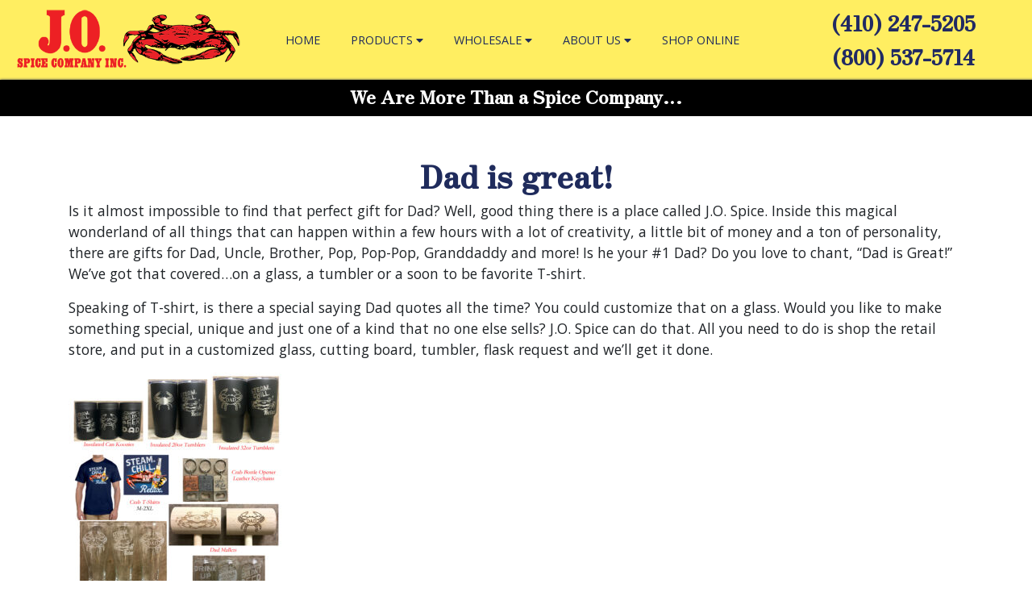

--- FILE ---
content_type: text/html; charset=UTF-8
request_url: https://jospices.com/dad-is-great/
body_size: 9461
content:
<!DOCTYPE html>
<html lang="en">
<head prefix="ogns:http://ogp.me/ns/website#">
<meta charset="utf-8">
<meta name="viewport" content="width=device-width, initial-scale=1, user-scalable=yes">
<link rel="profile" href="http://gmpg.org/xfn/11">
<meta name="author" content="CW Marketing">
<meta name="copyright" content="Copyright (c) CW Marketing">
<meta name="generator" content="CW Marketing Design Team">
<meta name="description" content="Maryland Steamed Crab Spice Manufacturer, Distributor">
<meta property="og:title" content="J.O. Spice Company Inc.">
<meta property="og:type" content="ogns:website">
<meta property="og:url" content="https://jospices.com">
<meta property="og:description" content="Maryland Steamed Crab Spice Manufacturer, Distributor">
<meta property="og:locale" content="en_US">
<meta property="og:site_name" content="J.O. Spice Company">
<meta property="og:image" content="https://jospices.com/images/jospice-logo-long.png">
<link rel="stylesheet" type="text/css" media="all" href="https://use.fontawesome.com/releases/v5.5.0/css/all.css">
<link rel="stylesheet" type="text/css" media="all" href="https://jospices.com/css/bootstrap.min.css">
<link rel="stylesheet" type="text/css" media="all" href="https://fonts.googleapis.com/css2?family=Open+Sans&family=Zen+Antique&display=swap">
<link rel="stylesheet" type="text/css" media="all" href="https://jospices.com/styles/general.css">
<title>Dad is great! - J.O. Spice Company Inc.</title>

		<!-- All in One SEO Pro 4.9.3 - aioseo.com -->
	<meta name="description" content="Is it almost impossible to find that perfect gift for Dad? Well, good thing there is a place called J.O. Spice. Inside this magical wonderland of all things that can happen within a few hours with a lot of creativity, a little bit of money and a ton of personality, there are gifts for Dad," />
	<meta name="robots" content="max-image-preview:large" />
	<meta name="author" content="CountyWebsite Editor"/>
	<link rel="canonical" href="https://jospices.com/dad-is-great/" />
	<meta name="generator" content="All in One SEO Pro (AIOSEO) 4.9.3" />
		<meta property="og:locale" content="en_US" />
		<meta property="og:site_name" content="J.O. Spice Company Inc. - Maryland Steamed Crab Spice Manufacturer, Distributor" />
		<meta property="og:type" content="article" />
		<meta property="og:title" content="Dad is great! - J.O. Spice Company Inc." />
		<meta property="og:description" content="Is it almost impossible to find that perfect gift for Dad? Well, good thing there is a place called J.O. Spice. Inside this magical wonderland of all things that can happen within a few hours with a lot of creativity, a little bit of money and a ton of personality, there are gifts for Dad," />
		<meta property="og:url" content="https://jospices.com/dad-is-great/" />
		<meta property="article:published_time" content="2017-06-17T18:48:10+00:00" />
		<meta property="article:modified_time" content="2017-06-17T18:48:10+00:00" />
		<meta name="twitter:card" content="summary_large_image" />
		<meta name="twitter:title" content="Dad is great! - J.O. Spice Company Inc." />
		<meta name="twitter:description" content="Is it almost impossible to find that perfect gift for Dad? Well, good thing there is a place called J.O. Spice. Inside this magical wonderland of all things that can happen within a few hours with a lot of creativity, a little bit of money and a ton of personality, there are gifts for Dad," />
		<script type="application/ld+json" class="aioseo-schema">
			{"@context":"https:\/\/schema.org","@graph":[{"@type":"BlogPosting","@id":"https:\/\/jospices.com\/dad-is-great\/#blogposting","name":"Dad is great! - J.O. Spice Company Inc.","headline":"Dad is great!","author":{"@id":"https:\/\/jospices.com\/author\/editorcountywebsite-com\/#author"},"publisher":{"@id":"https:\/\/jospices.com\/#organization"},"image":{"@type":"ImageObject","url":"https:\/\/jospices.com\/wp-content\/uploads\/2017\/07\/Fathers-Day-2017-Retail.jpg","@id":"https:\/\/jospices.com\/dad-is-great\/#articleImage"},"datePublished":"2017-06-17T18:48:10+00:00","dateModified":"2017-06-17T18:48:10+00:00","inLanguage":"en-US","mainEntityOfPage":{"@id":"https:\/\/jospices.com\/dad-is-great\/#webpage"},"isPartOf":{"@id":"https:\/\/jospices.com\/dad-is-great\/#webpage"},"articleSection":"Product Highlight"},{"@type":"BreadcrumbList","@id":"https:\/\/jospices.com\/dad-is-great\/#breadcrumblist","itemListElement":[{"@type":"ListItem","@id":"https:\/\/jospices.com#listItem","position":1,"name":"Home","item":"https:\/\/jospices.com","nextItem":{"@type":"ListItem","@id":"https:\/\/jospices.com\/category\/product-highlight\/#listItem","name":"Product Highlight"}},{"@type":"ListItem","@id":"https:\/\/jospices.com\/category\/product-highlight\/#listItem","position":2,"name":"Product Highlight","item":"https:\/\/jospices.com\/category\/product-highlight\/","nextItem":{"@type":"ListItem","@id":"https:\/\/jospices.com\/dad-is-great\/#listItem","name":"Dad is great!"},"previousItem":{"@type":"ListItem","@id":"https:\/\/jospices.com#listItem","name":"Home"}},{"@type":"ListItem","@id":"https:\/\/jospices.com\/dad-is-great\/#listItem","position":3,"name":"Dad is great!","previousItem":{"@type":"ListItem","@id":"https:\/\/jospices.com\/category\/product-highlight\/#listItem","name":"Product Highlight"}}]},{"@type":"Organization","@id":"https:\/\/jospices.com\/#organization","name":"J.O. Spice Company Inc.","description":"Maryland Steamed Crab Spice Manufacturer, Distributor","url":"https:\/\/jospices.com\/"},{"@type":"Person","@id":"https:\/\/jospices.com\/author\/editorcountywebsite-com\/#author","url":"https:\/\/jospices.com\/author\/editorcountywebsite-com\/","name":"CountyWebsite Editor"},{"@type":"WebPage","@id":"https:\/\/jospices.com\/dad-is-great\/#webpage","url":"https:\/\/jospices.com\/dad-is-great\/","name":"Dad is great! - J.O. Spice Company Inc.","description":"Is it almost impossible to find that perfect gift for Dad? Well, good thing there is a place called J.O. Spice. Inside this magical wonderland of all things that can happen within a few hours with a lot of creativity, a little bit of money and a ton of personality, there are gifts for Dad,","inLanguage":"en-US","isPartOf":{"@id":"https:\/\/jospices.com\/#website"},"breadcrumb":{"@id":"https:\/\/jospices.com\/dad-is-great\/#breadcrumblist"},"author":{"@id":"https:\/\/jospices.com\/author\/editorcountywebsite-com\/#author"},"creator":{"@id":"https:\/\/jospices.com\/author\/editorcountywebsite-com\/#author"},"datePublished":"2017-06-17T18:48:10+00:00","dateModified":"2017-06-17T18:48:10+00:00"},{"@type":"WebSite","@id":"https:\/\/jospices.com\/#website","url":"https:\/\/jospices.com\/","name":"J.O. Spice Company Inc.","description":"Maryland Steamed Crab Spice Manufacturer, Distributor","inLanguage":"en-US","publisher":{"@id":"https:\/\/jospices.com\/#organization"}}]}
		</script>
		<!-- All in One SEO Pro -->

<link rel="alternate" type="application/rss+xml" title="J.O. Spice Company Inc. &raquo; Feed" href="https://jospices.com/feed/" />
<link rel="alternate" title="oEmbed (JSON)" type="application/json+oembed" href="https://jospices.com/wp-json/oembed/1.0/embed?url=https%3A%2F%2Fjospices.com%2Fdad-is-great%2F" />
<link rel="alternate" title="oEmbed (XML)" type="text/xml+oembed" href="https://jospices.com/wp-json/oembed/1.0/embed?url=https%3A%2F%2Fjospices.com%2Fdad-is-great%2F&#038;format=xml" />
<style id='wp-img-auto-sizes-contain-inline-css' type='text/css'>
img:is([sizes=auto i],[sizes^="auto," i]){contain-intrinsic-size:3000px 1500px}
/*# sourceURL=wp-img-auto-sizes-contain-inline-css */
</style>

<link rel='stylesheet' id='wp-components-css' href='https://jospices.com/wp-includes/css/dist/components/style.min.css?ver=6.9' type='text/css' media='all' />
<link rel='stylesheet' id='flexible-shipping-ups-blocks-integration-frontend-css' href='https://jospices.com/wp-content/plugins/flexible-shipping-ups/build/point-selection-block-frontend.css?ver=1766604866' type='text/css' media='all' />
<link rel='stylesheet' id='flexible-shipping-ups-blocks-integration-editor-css' href='https://jospices.com/wp-content/plugins/flexible-shipping-ups/build/point-selection-block.css?ver=1766604866' type='text/css' media='all' />
<link rel='stylesheet' id='wp-customer-reviews-3-frontend-css' href='https://jospices.com/wp-content/plugins/wp-customer-reviews/css/wp-customer-reviews.css?ver=3.7.7' type='text/css' media='all' />
<style id='wp-emoji-styles-inline-css' type='text/css'>

	img.wp-smiley, img.emoji {
		display: inline !important;
		border: none !important;
		box-shadow: none !important;
		height: 1em !important;
		width: 1em !important;
		margin: 0 0.07em !important;
		vertical-align: -0.1em !important;
		background: none !important;
		padding: 0 !important;
	}
/*# sourceURL=wp-emoji-styles-inline-css */
</style>
<link rel='stylesheet' id='wp-block-library-css' href='https://jospices.com/wp-includes/css/dist/block-library/style.min.css?ver=6.9' type='text/css' media='all' />
<link rel='stylesheet' id='wc-blocks-style-css' href='https://jospices.com/wp-content/plugins/woocommerce/assets/client/blocks/wc-blocks.css?ver=wc-10.3.7' type='text/css' media='all' />
<style id='global-styles-inline-css' type='text/css'>
:root{--wp--preset--aspect-ratio--square: 1;--wp--preset--aspect-ratio--4-3: 4/3;--wp--preset--aspect-ratio--3-4: 3/4;--wp--preset--aspect-ratio--3-2: 3/2;--wp--preset--aspect-ratio--2-3: 2/3;--wp--preset--aspect-ratio--16-9: 16/9;--wp--preset--aspect-ratio--9-16: 9/16;--wp--preset--color--black: #000000;--wp--preset--color--cyan-bluish-gray: #abb8c3;--wp--preset--color--white: #ffffff;--wp--preset--color--pale-pink: #f78da7;--wp--preset--color--vivid-red: #cf2e2e;--wp--preset--color--luminous-vivid-orange: #ff6900;--wp--preset--color--luminous-vivid-amber: #fcb900;--wp--preset--color--light-green-cyan: #7bdcb5;--wp--preset--color--vivid-green-cyan: #00d084;--wp--preset--color--pale-cyan-blue: #8ed1fc;--wp--preset--color--vivid-cyan-blue: #0693e3;--wp--preset--color--vivid-purple: #9b51e0;--wp--preset--gradient--vivid-cyan-blue-to-vivid-purple: linear-gradient(135deg,rgb(6,147,227) 0%,rgb(155,81,224) 100%);--wp--preset--gradient--light-green-cyan-to-vivid-green-cyan: linear-gradient(135deg,rgb(122,220,180) 0%,rgb(0,208,130) 100%);--wp--preset--gradient--luminous-vivid-amber-to-luminous-vivid-orange: linear-gradient(135deg,rgb(252,185,0) 0%,rgb(255,105,0) 100%);--wp--preset--gradient--luminous-vivid-orange-to-vivid-red: linear-gradient(135deg,rgb(255,105,0) 0%,rgb(207,46,46) 100%);--wp--preset--gradient--very-light-gray-to-cyan-bluish-gray: linear-gradient(135deg,rgb(238,238,238) 0%,rgb(169,184,195) 100%);--wp--preset--gradient--cool-to-warm-spectrum: linear-gradient(135deg,rgb(74,234,220) 0%,rgb(151,120,209) 20%,rgb(207,42,186) 40%,rgb(238,44,130) 60%,rgb(251,105,98) 80%,rgb(254,248,76) 100%);--wp--preset--gradient--blush-light-purple: linear-gradient(135deg,rgb(255,206,236) 0%,rgb(152,150,240) 100%);--wp--preset--gradient--blush-bordeaux: linear-gradient(135deg,rgb(254,205,165) 0%,rgb(254,45,45) 50%,rgb(107,0,62) 100%);--wp--preset--gradient--luminous-dusk: linear-gradient(135deg,rgb(255,203,112) 0%,rgb(199,81,192) 50%,rgb(65,88,208) 100%);--wp--preset--gradient--pale-ocean: linear-gradient(135deg,rgb(255,245,203) 0%,rgb(182,227,212) 50%,rgb(51,167,181) 100%);--wp--preset--gradient--electric-grass: linear-gradient(135deg,rgb(202,248,128) 0%,rgb(113,206,126) 100%);--wp--preset--gradient--midnight: linear-gradient(135deg,rgb(2,3,129) 0%,rgb(40,116,252) 100%);--wp--preset--font-size--small: 13px;--wp--preset--font-size--medium: 20px;--wp--preset--font-size--large: 36px;--wp--preset--font-size--x-large: 42px;--wp--preset--spacing--20: 0.44rem;--wp--preset--spacing--30: 0.67rem;--wp--preset--spacing--40: 1rem;--wp--preset--spacing--50: 1.5rem;--wp--preset--spacing--60: 2.25rem;--wp--preset--spacing--70: 3.38rem;--wp--preset--spacing--80: 5.06rem;--wp--preset--shadow--natural: 6px 6px 9px rgba(0, 0, 0, 0.2);--wp--preset--shadow--deep: 12px 12px 50px rgba(0, 0, 0, 0.4);--wp--preset--shadow--sharp: 6px 6px 0px rgba(0, 0, 0, 0.2);--wp--preset--shadow--outlined: 6px 6px 0px -3px rgb(255, 255, 255), 6px 6px rgb(0, 0, 0);--wp--preset--shadow--crisp: 6px 6px 0px rgb(0, 0, 0);}:where(.is-layout-flex){gap: 0.5em;}:where(.is-layout-grid){gap: 0.5em;}body .is-layout-flex{display: flex;}.is-layout-flex{flex-wrap: wrap;align-items: center;}.is-layout-flex > :is(*, div){margin: 0;}body .is-layout-grid{display: grid;}.is-layout-grid > :is(*, div){margin: 0;}:where(.wp-block-columns.is-layout-flex){gap: 2em;}:where(.wp-block-columns.is-layout-grid){gap: 2em;}:where(.wp-block-post-template.is-layout-flex){gap: 1.25em;}:where(.wp-block-post-template.is-layout-grid){gap: 1.25em;}.has-black-color{color: var(--wp--preset--color--black) !important;}.has-cyan-bluish-gray-color{color: var(--wp--preset--color--cyan-bluish-gray) !important;}.has-white-color{color: var(--wp--preset--color--white) !important;}.has-pale-pink-color{color: var(--wp--preset--color--pale-pink) !important;}.has-vivid-red-color{color: var(--wp--preset--color--vivid-red) !important;}.has-luminous-vivid-orange-color{color: var(--wp--preset--color--luminous-vivid-orange) !important;}.has-luminous-vivid-amber-color{color: var(--wp--preset--color--luminous-vivid-amber) !important;}.has-light-green-cyan-color{color: var(--wp--preset--color--light-green-cyan) !important;}.has-vivid-green-cyan-color{color: var(--wp--preset--color--vivid-green-cyan) !important;}.has-pale-cyan-blue-color{color: var(--wp--preset--color--pale-cyan-blue) !important;}.has-vivid-cyan-blue-color{color: var(--wp--preset--color--vivid-cyan-blue) !important;}.has-vivid-purple-color{color: var(--wp--preset--color--vivid-purple) !important;}.has-black-background-color{background-color: var(--wp--preset--color--black) !important;}.has-cyan-bluish-gray-background-color{background-color: var(--wp--preset--color--cyan-bluish-gray) !important;}.has-white-background-color{background-color: var(--wp--preset--color--white) !important;}.has-pale-pink-background-color{background-color: var(--wp--preset--color--pale-pink) !important;}.has-vivid-red-background-color{background-color: var(--wp--preset--color--vivid-red) !important;}.has-luminous-vivid-orange-background-color{background-color: var(--wp--preset--color--luminous-vivid-orange) !important;}.has-luminous-vivid-amber-background-color{background-color: var(--wp--preset--color--luminous-vivid-amber) !important;}.has-light-green-cyan-background-color{background-color: var(--wp--preset--color--light-green-cyan) !important;}.has-vivid-green-cyan-background-color{background-color: var(--wp--preset--color--vivid-green-cyan) !important;}.has-pale-cyan-blue-background-color{background-color: var(--wp--preset--color--pale-cyan-blue) !important;}.has-vivid-cyan-blue-background-color{background-color: var(--wp--preset--color--vivid-cyan-blue) !important;}.has-vivid-purple-background-color{background-color: var(--wp--preset--color--vivid-purple) !important;}.has-black-border-color{border-color: var(--wp--preset--color--black) !important;}.has-cyan-bluish-gray-border-color{border-color: var(--wp--preset--color--cyan-bluish-gray) !important;}.has-white-border-color{border-color: var(--wp--preset--color--white) !important;}.has-pale-pink-border-color{border-color: var(--wp--preset--color--pale-pink) !important;}.has-vivid-red-border-color{border-color: var(--wp--preset--color--vivid-red) !important;}.has-luminous-vivid-orange-border-color{border-color: var(--wp--preset--color--luminous-vivid-orange) !important;}.has-luminous-vivid-amber-border-color{border-color: var(--wp--preset--color--luminous-vivid-amber) !important;}.has-light-green-cyan-border-color{border-color: var(--wp--preset--color--light-green-cyan) !important;}.has-vivid-green-cyan-border-color{border-color: var(--wp--preset--color--vivid-green-cyan) !important;}.has-pale-cyan-blue-border-color{border-color: var(--wp--preset--color--pale-cyan-blue) !important;}.has-vivid-cyan-blue-border-color{border-color: var(--wp--preset--color--vivid-cyan-blue) !important;}.has-vivid-purple-border-color{border-color: var(--wp--preset--color--vivid-purple) !important;}.has-vivid-cyan-blue-to-vivid-purple-gradient-background{background: var(--wp--preset--gradient--vivid-cyan-blue-to-vivid-purple) !important;}.has-light-green-cyan-to-vivid-green-cyan-gradient-background{background: var(--wp--preset--gradient--light-green-cyan-to-vivid-green-cyan) !important;}.has-luminous-vivid-amber-to-luminous-vivid-orange-gradient-background{background: var(--wp--preset--gradient--luminous-vivid-amber-to-luminous-vivid-orange) !important;}.has-luminous-vivid-orange-to-vivid-red-gradient-background{background: var(--wp--preset--gradient--luminous-vivid-orange-to-vivid-red) !important;}.has-very-light-gray-to-cyan-bluish-gray-gradient-background{background: var(--wp--preset--gradient--very-light-gray-to-cyan-bluish-gray) !important;}.has-cool-to-warm-spectrum-gradient-background{background: var(--wp--preset--gradient--cool-to-warm-spectrum) !important;}.has-blush-light-purple-gradient-background{background: var(--wp--preset--gradient--blush-light-purple) !important;}.has-blush-bordeaux-gradient-background{background: var(--wp--preset--gradient--blush-bordeaux) !important;}.has-luminous-dusk-gradient-background{background: var(--wp--preset--gradient--luminous-dusk) !important;}.has-pale-ocean-gradient-background{background: var(--wp--preset--gradient--pale-ocean) !important;}.has-electric-grass-gradient-background{background: var(--wp--preset--gradient--electric-grass) !important;}.has-midnight-gradient-background{background: var(--wp--preset--gradient--midnight) !important;}.has-small-font-size{font-size: var(--wp--preset--font-size--small) !important;}.has-medium-font-size{font-size: var(--wp--preset--font-size--medium) !important;}.has-large-font-size{font-size: var(--wp--preset--font-size--large) !important;}.has-x-large-font-size{font-size: var(--wp--preset--font-size--x-large) !important;}
/*# sourceURL=global-styles-inline-css */
</style>

<style id='classic-theme-styles-inline-css' type='text/css'>
/*! This file is auto-generated */
.wp-block-button__link{color:#fff;background-color:#32373c;border-radius:9999px;box-shadow:none;text-decoration:none;padding:calc(.667em + 2px) calc(1.333em + 2px);font-size:1.125em}.wp-block-file__button{background:#32373c;color:#fff;text-decoration:none}
/*# sourceURL=/wp-includes/css/classic-themes.min.css */
</style>
<link rel='stylesheet' id='woocommerce-layout-css' href='https://jospices.com/wp-content/plugins/woocommerce/assets/css/woocommerce-layout.css?ver=10.3.7' type='text/css' media='all' />
<link rel='stylesheet' id='woocommerce-smallscreen-css' href='https://jospices.com/wp-content/plugins/woocommerce/assets/css/woocommerce-smallscreen.css?ver=10.3.7' type='text/css' media='only screen and (max-width: 768px)' />
<link rel='stylesheet' id='woocommerce-general-css' href='https://jospices.com/wp-content/plugins/woocommerce/assets/css/woocommerce.css?ver=10.3.7' type='text/css' media='all' />
<style id='woocommerce-inline-inline-css' type='text/css'>
.woocommerce form .form-row .required { visibility: visible; }
/*# sourceURL=woocommerce-inline-inline-css */
</style>
<link rel='stylesheet' id='brands-styles-css' href='https://jospices.com/wp-content/plugins/woocommerce/assets/css/brands.css?ver=10.3.7' type='text/css' media='all' />
<link rel='stylesheet' id='dgwt-wcas-style-css' href='https://jospices.com/wp-content/plugins/ajax-search-for-woocommerce/assets/css/style.min.css?ver=1.32.1' type='text/css' media='all' />
<link rel='stylesheet' id='parent-style-css' href='https://jospices.com/wp-content/themes/jospices/style.css?ver=6.9' type='text/css' media='all' />
<script type="text/javascript" src="https://jospices.com/wp-includes/js/jquery/jquery.min.js?ver=3.7.1" id="jquery-core-js"></script>
<script type="text/javascript" src="https://jospices.com/wp-includes/js/jquery/jquery-migrate.min.js?ver=3.4.1" id="jquery-migrate-js"></script>
<script type="text/javascript" src="https://jospices.com/wp-content/plugins/wp-customer-reviews/js/wp-customer-reviews.js?ver=3.7.7" id="wp-customer-reviews-3-frontend-js"></script>
<script type="text/javascript" src="https://jospices.com/wp-content/plugins/woocommerce/assets/js/jquery-blockui/jquery.blockUI.min.js?ver=2.7.0-wc.10.3.7" id="wc-jquery-blockui-js" defer="defer" data-wp-strategy="defer"></script>
<script type="text/javascript" id="wc-add-to-cart-js-extra">
/* <![CDATA[ */
var wc_add_to_cart_params = {"ajax_url":"/wp-admin/admin-ajax.php","wc_ajax_url":"/?wc-ajax=%%endpoint%%","i18n_view_cart":"View cart","cart_url":"https://jospices.com/cart/","is_cart":"","cart_redirect_after_add":"no"};
//# sourceURL=wc-add-to-cart-js-extra
/* ]]> */
</script>
<script type="text/javascript" src="https://jospices.com/wp-content/plugins/woocommerce/assets/js/frontend/add-to-cart.min.js?ver=10.3.7" id="wc-add-to-cart-js" defer="defer" data-wp-strategy="defer"></script>
<script type="text/javascript" src="https://jospices.com/wp-content/plugins/woocommerce/assets/js/js-cookie/js.cookie.min.js?ver=2.1.4-wc.10.3.7" id="wc-js-cookie-js" defer="defer" data-wp-strategy="defer"></script>
<script type="text/javascript" id="woocommerce-js-extra">
/* <![CDATA[ */
var woocommerce_params = {"ajax_url":"/wp-admin/admin-ajax.php","wc_ajax_url":"/?wc-ajax=%%endpoint%%","i18n_password_show":"Show password","i18n_password_hide":"Hide password"};
//# sourceURL=woocommerce-js-extra
/* ]]> */
</script>
<script type="text/javascript" src="https://jospices.com/wp-content/plugins/woocommerce/assets/js/frontend/woocommerce.min.js?ver=10.3.7" id="woocommerce-js" defer="defer" data-wp-strategy="defer"></script>
<link rel="https://api.w.org/" href="https://jospices.com/wp-json/" /><link rel="alternate" title="JSON" type="application/json" href="https://jospices.com/wp-json/wp/v2/posts/1373" /><link rel="EditURI" type="application/rsd+xml" title="RSD" href="https://jospices.com/xmlrpc.php?rsd" />
<meta name="generator" content="WordPress 6.9" />
<meta name="generator" content="WooCommerce 10.3.7" />
<link rel='shortlink' href='https://jospices.com/?p=1373' />
		<style>
			.dgwt-wcas-ico-magnifier,.dgwt-wcas-ico-magnifier-handler{max-width:20px}.dgwt-wcas-search-wrapp{max-width:600px}		</style>
			<noscript><style>.woocommerce-product-gallery{ opacity: 1 !important; }</style></noscript>
	<link rel="icon" href="https://jospices.com/favicon.ico">
<link rel="shortcut icon" href="https://jospices.com/favicon.png">
<!-- Piwik -->
<script type="text/javascript">
  var _paq = _paq || [];
  _paq.push(["setCookieDomain", "*.www.jospices.com"]);
  _paq.push(['trackPageView']);
  _paq.push(['enableLinkTracking']);
  (function() {
    var u="//www.countywebsitestats.com/";
    _paq.push(['setTrackerUrl', u+'piwik.php']);
    _paq.push(['setSiteId', 264]);
    var d=document, g=d.createElement('script'), s=d.getElementsByTagName('script')[0];
    g.type='text/javascript'; g.async=true; g.defer=true; g.src=u+'piwik.js'; s.parentNode.insertBefore(g,s);
  })();
</script>
<noscript><p><img src="//www.countywebsitestats.com/piwik.php?idsite=264" style="border:0;" alt="" /></p></noscript>
<!-- End Piwik Code -->
<script src="https://elfsightcdn.com/platform.js" async></script>
<div class="elfsight-app-01cca919-907e-4297-82f7-84ebe8a54c45" data-elfsight-app-lazy></div>
</head>
<body class="wp-singular post-template-default single single-post postid-1373 single-format-standard wp-theme-jospices theme-jospices woocommerce-no-js">
<div id="document">
<div class="header">
<div class="row nopad align-items-center">
<div class="col-md-3 text-center"><a href="https://jospices.com"><img src="https://jospices.com/images/jospice-logo-long.png" alt="J.O. Spice Company Logo" class="img-fluid" ></a></div>
<div class="col-md-6 text-center">
<div class="desk">
<div class="navbard">
<a href="https://jospices.com">HOME</a>
<div class="dropdownd">
<button class="dropbtnd">PRODUCTS <b class="caret"></b>
<i class="fa fa-caret-down"></i>
</button>
<div class="dropdown-contentd">
<a href="https://jospices.com/jo_spice_retail_seafood_crab_seasonings_shrimp_fish">Seasonings</a> 
<a href="https://jospices.com/jo_spice_retail_maryland_cream_crab_soup">Soups</a>
<a href="https://jospices.com/jo_spice_batters_breadings_oyster_shrimp_fish">Batters / Breadings</a>
<a href="https://jospices.com/laser-engraving-logos-crab-mallets-custom-gifts">Crab Mallets</a>
<a href="https://jospices.com/jo_spice_crab_mallets_paper_accessories">Accessories</a>
<a href="https://jospices.com/gifts-apparel-clothing-crabs">Gifts</a>
<a href="https://jospices.com/recipes">Recipes</a>
<a href="https://store.jospices.com/">Online Store</a>
</div>
</div>
<div class="dropdownd">
<button class="dropbtnd">WHOLESALE <b class="caret"></b>
<i class="fa fa-caret-down"></i>
</button>
<div class="dropdown-contentd">
<a href="https://jospices.com/jo_spices_bulk_restaurant_steamed_crab_spice_distributor">Distributors & Wholesalers</a> 
<a href="https://jospices.com/jo_spices_bulk_restaurant_steamed_crab_spice_distributor/#customblends">Custom Blends & Packaging</a>
<a href="https://jospices.com/delivery-area">Delivery Area</a> 
<a href="https://jospices.com/wholesale-request">Wholesale Request</a>
</div>
</div>
<div class="dropdownd">
<button class="dropbtnd">ABOUT US <b class="caret"></b>
<i class="fa fa-caret-down"></i>
</button>
<div class="dropdown-contentd">
<a href="https://jospices.com/jo_spice_crab_seasoning_manufacturer_history">History</a> 
<a href="https://jospices.com/reviews">Reviews</a>
<a href="https://jospices.com/faqs">FAQ's</a> 
<a href="https://jospices.com/news-events ">News & Events</a>
<a href="https://jospices.com/gallery">Photo Gallery</a>
<a href="https://jospices.com/retail-store-baltimore-maryland">Retail Store</a> 
<a href="https://jospices.com/map-directions-baltimore-maryland-showroom">Map & Directions</a>
<a href="https://jospices.com/careers">Careers</a>
<a href="https://jospices.com/contact-us">Contact Us</a>
</div>
</div>
<a href="https://store.jospices.com/">SHOP ONLINE</a>
</div>
</div>
</div>
<div class="col-md-3 text-center">
<div class="phone"><a href="tel:4102475205" style="color:#212a63;" >(410) 247-5205</a></div>
<div class="phone"><a href="tel:8005375714" style="color:#212a63;" >(800) 537-5714</a></div>
</div>
</div>
</div>
<div class="mobi">
<div class="navbarback">
<nav class="navbar navbar-expand-lg" >
<button class="navbar-toggler" type="button" data-toggle="collapse" data-target="#collapsibleNavbar" style="margin:6px;">
<span class="navbar-toggler-icon"></span>&nbsp;<span style="font-size:1.1em; color:#ffffff; margin-bottom:-3px;">Navigation</span>
</button>  
<div class="collapse navbar-collapse" id="collapsibleNavbar" >
<ul class="navbar-nav">
<a class="nav-link" href="https://jospices.com"><li class="nav-item">
&emsp;HOME
</li></a>
<li class="nav-item dropdown">
<a class="nav-link dropdown-toggle" href="#" id="navbardrop" data-toggle="dropdown"  style="margin-top:0px; padding-left:4px; padding-right:10px; width:100%;">
&emsp;PRODUCTS
</a>
<div class="dropdown-menu">
<a href="https://jospices.com/jo_spice_retail_seafood_crab_seasonings_shrimp_fish" class="dropdown-item" id="grey">Seasonings</a> 
<a href="https://jospices.com/jo_spice_retail_maryland_cream_crab_soup" class="dropdown-item" id="grey">Soups</a>
<a href="https://jospices.com/jo_spice_batters_breadings_oyster_shrimp_fish" class="dropdown-item" id="grey">Batters / Breadings</a>
<a href="https://jospices.com/laser-engraving-logos-crab-mallets-custom-gifts" class="dropdown-item" id="grey">Crab Mallets</a>
<a href="https://jospices.com/jo_spice_crab_mallets_paper_accessories" class="dropdown-item" id="grey">Accessories</a>
<a href="https://jospices.com/gifts-apparel-clothing-crabs" class="dropdown-item" id="grey">Gifts</a>
<a href="https://jospices.com/recipes" class="dropdown-item" id="grey">Recipes</a>
<a href="https://store.jospices.com/" class="dropdown-item" id="grey">Online Store</a>
</div>
</li>  
<li class="nav-item dropdown">
<a class="nav-link dropdown-toggle" href="#" id="navbardrop" data-toggle="dropdown"  style="margin-top:0px; padding-left:4px; padding-right:10px; width:100%;">
&emsp;WHOLESALE
</a>
<div class="dropdown-menu">
<a href="https://jospices.com/jo_spices_bulk_restaurant_steamed_crab_spice_distributor" class="dropdown-item" id="grey">Distributors & Wholesalers</a> 
<a href="https://jospices.com/jo_spices_bulk_restaurant_steamed_crab_spice_distributor/#customblends" class="dropdown-item" id="grey">Custom Blends & Packaging</a>
<a href="https://jospices.com/delivery-area" class="dropdown-item" id="grey">Delivery Area</a> 
<a href="https://jospices.com/wholesale-request" class="dropdown-item" id="grey">Wholesale Request</a>
</div>
</li>
<li class="nav-item dropdown">
<a class="nav-link dropdown-toggle" href="#" id="navbardrop" data-toggle="dropdown"  style="margin-top:0px; padding-left:4px; padding-right:10px; width:100%;">&emsp;ABOUT US</a>
<div class="dropdown-menu">
<a href="https://jospices.com/jo_spice_crab_seasoning_manufacturer_history" class="dropdown-item" id="grey">History</a> 
<a href="https://jospices.com/reviews" class="dropdown-item" id="grey">Reviews</a>
<a href="https://jospices.com/faqs" class="dropdown-item" id="grey">FAQ's</a> 
<a href="https://jospices.com/news-events" class="dropdown-item" id="grey">News & Events</a>
<a href="https://jospices.com/gallery" class="dropdown-item" id="grey">Photo Gallery</a>
<a href="https://jospices.com/retail-store-baltimore-maryland" class="dropdown-item" id="grey">Retail Store</a> 
<a href="https://jospices.com/map-directions-baltimore-maryland-showroom" class="dropdown-item" id="grey">Map & Directions</a>
<a href="https://jospices.com/careers" class="dropdown-item" id="grey">Careers</a>
<a href="https://jospices.com/contact-us" class="dropdown-item" id="grey">Contact Us</a>
</div>
</li>
<a class="nav-link" href="https://store.jospices.com/"><li class="nav-item">&emsp;SHOP ONLINE</li></a>
</ul>
</div>
</nav>
</div>
</div>
<!--<div class="xmas">J.O. Spice will be closed from Christmas to January 2nd <br>All orders placed from now on will be shipping the week of Jan 2nd</div>-->
<div class="slogan">We Are More Than a Spice Company…</div>
<main>
<div class="white-bg">
<div class="container">
<article id="post-1373" class="post" itemtype="http://schema.org/Article">
<header>
	<h1 itemprop="name"><a href="https://jospices.com/dad-is-great/" title="Dad is great!">Dad is great!</a></h1>
</header>
<p>Is it almost impossible to find that perfect gift for Dad? Well, good thing there is a place called J.O. Spice. Inside this magical wonderland of all things that can happen within a few hours with a lot of creativity, a little bit of money and a ton of personality, there are gifts for Dad, Uncle, Brother, Pop, Pop-Pop, Granddaddy and more! Is he your #1 Dad? Do you love to chant, &#8220;Dad is Great!&#8221; We&#8217;ve got that covered&#8230;on a glass, a tumbler or a soon to be favorite T-shirt.</p>
<p>Speaking of T-shirt, is there a special saying Dad quotes all the time? You could customize that on a glass. Would you like to make something special, unique and just one of a kind that no one else sells? J.O. Spice can do that. All you need to do is shop the retail store, and put in a customized glass, cutting board, tumbler, flask request and we&#8217;ll get it done.</p>
<p><a href="https://jospices.com/wp-content/uploads/2017/07/Fathers-Day-2017-Retail.jpg"><img fetchpriority="high" decoding="async" class="alignnone size-medium wp-image-1378" src="https://jospices.com/wp-content/uploads/2017/07/Fathers-Day-2017-Retail-271x300.jpg" alt="Fathers Day 2017 - Retail" width="271" height="300" srcset="https://jospices.com/wp-content/uploads/2017/07/Fathers-Day-2017-Retail-271x300.jpg 271w, https://jospices.com/wp-content/uploads/2017/07/Fathers-Day-2017-Retail-scaled-600x664.jpg 600w, https://jospices.com/wp-content/uploads/2017/07/Fathers-Day-2017-Retail-925x1024.jpg 925w, https://jospices.com/wp-content/uploads/2017/07/Fathers-Day-2017-Retail-768x851.jpg 768w, https://jospices.com/wp-content/uploads/2017/07/Fathers-Day-2017-Retail-1387x1536.jpg 1387w, https://jospices.com/wp-content/uploads/2017/07/Fathers-Day-2017-Retail-1849x2048.jpg 1849w" sizes="(max-width: 271px) 100vw, 271px" /></a></p>
<p>The J.O. Spice Retail Store is a cute gift boutique nestled among an industrial park. Whenever people &#8220;find&#8221; the store, they exclaim they never knew it was here. Located behind a trucking company and a popular fast food chain sits the manufacturing plant and the store. The doors are clearly marked: Employee Entrance is the first set of doors to see and further down the parking lot is the Retail Store. With hours Monday &#8211; Friday from 7:30am &#8211; 4:30pm and sometimes the occasional late night or early Saturday depending on the season, and an <a href="http://store.jospices.com/">ever-available online store</a>, there is always a way to get crab spice, seafood seasoning, or that perfect gift.</p>
<p>Like Us on Facebook to see all the new items that arrive daily. Creativity is constantly flowing through the crab spice so there is always something new to be found, or even better, gifted!</p>
<p>Happy Shopping!</p>
<p>🙂 Pamela</p>
</article>
</div>
</div>
</main>
<div class="foottop"></div>
<div id="footer">
<div class="container"> 
<br><br>
<div class="row">
<div class="col-md-6">
<h2 class="text-white"><strong>J.O. Spice Co. Inc.</strong></h2>
<h4 class="text-white">3721 Old Georgetown Rd<br>
Halethorpe, MD 21227</h4>
<br><br>
</div>
<div class="col-md-2"></div>
<div class="col-md-4">
<div class="footphone"><a href="tel:4102475205" id="white" >(410) 247-5205</a></div>
<div class="footphone"><a href="tel:8005375714" id="white">(800) 537-5714</a></div>
<br><br>
</div>
</div>
<div class="row">
<div class="col-md-6 text-center">
<table width="340" border="0"  cellpadding="3" cellspacing="0" bgcolor="#13274c">
<tr>
<td align="center" class="addressBold textColor">Join Our Mailing List to Receive New <br>
Product Info, Specials and more!</td>
</tr>
<tr>
<td align="center" style="border-top:2px solid #000000"><form name="ccoptin" action="https://ui.constantcontact.com/d.jsp" target="_blank" method="post" style="margin-bottom:2;">
<input type="hidden" name="m" value="1101209081365">
<input type="hidden" name="p" value="oi">
Email:
<input type="text" name="ea" size="20" value="" style="font-size:10pt; border:1px solid #999999;">
<input type="submit" name="go" value="Go" class="submit" style="font-family:Verdana,Geneva,Arial,Helvetica,sans-serif; font-size:10pt;">
</form></td>
</tr>
</table>
<br><br></div>
<div class="col-md-2 text-center"></div>
<div class="col-md-4 text-center ">
<a href="https://www.facebook.com/JOSPICES"><img src="https://jospices.com/images/facebook.png" alt="facebook Logo" class="footlogo" ></a>
<a href="https://www.instagram.com/jospicecompanyofficial "><img src="https://jospices.com/images/instagram.png" alt="instagram Logo" class="footlogo" ></a>
<a href="https://www.youtube.com/@jospice6473"><img src="https://jospices.com/images/youtube.png" alt="youtube Logo" class="footlogo" ></a></div>
</div>
<br><br>
<h3 class="text-white text-center">Seasonings for all Seasons Quality spices at reasonable prices since 1945</h3>
<br><br>
<p align="center"><small><a href="http://www.countywebsite.com/">Website Design, SEO &amp; Search Engine Marketing by CountyWebsite.com</a></small></p>  
</div>
</div>
</div>
<script type="speculationrules">
{"prefetch":[{"source":"document","where":{"and":[{"href_matches":"/*"},{"not":{"href_matches":["/wp-*.php","/wp-admin/*","/wp-content/uploads/*","/wp-content/*","/wp-content/plugins/*","/wp-content/themes/jospices/*","/*\\?(.+)"]}},{"not":{"selector_matches":"a[rel~=\"nofollow\"]"}},{"not":{"selector_matches":".no-prefetch, .no-prefetch a"}}]},"eagerness":"conservative"}]}
</script>
	<script type='text/javascript'>
		(function () {
			var c = document.body.className;
			c = c.replace(/woocommerce-no-js/, 'woocommerce-js');
			document.body.className = c;
		})();
	</script>
	<script type="text/javascript" src="https://jospices.com/wp-content/plugins/woocommerce/assets/js/sourcebuster/sourcebuster.min.js?ver=10.3.7" id="sourcebuster-js-js"></script>
<script type="text/javascript" id="wc-order-attribution-js-extra">
/* <![CDATA[ */
var wc_order_attribution = {"params":{"lifetime":1.0000000000000001e-5,"session":30,"base64":false,"ajaxurl":"https://jospices.com/wp-admin/admin-ajax.php","prefix":"wc_order_attribution_","allowTracking":true},"fields":{"source_type":"current.typ","referrer":"current_add.rf","utm_campaign":"current.cmp","utm_source":"current.src","utm_medium":"current.mdm","utm_content":"current.cnt","utm_id":"current.id","utm_term":"current.trm","utm_source_platform":"current.plt","utm_creative_format":"current.fmt","utm_marketing_tactic":"current.tct","session_entry":"current_add.ep","session_start_time":"current_add.fd","session_pages":"session.pgs","session_count":"udata.vst","user_agent":"udata.uag"}};
//# sourceURL=wc-order-attribution-js-extra
/* ]]> */
</script>
<script type="text/javascript" src="https://jospices.com/wp-content/plugins/woocommerce/assets/js/frontend/order-attribution.min.js?ver=10.3.7" id="wc-order-attribution-js"></script>
<script id="wp-emoji-settings" type="application/json">
{"baseUrl":"https://s.w.org/images/core/emoji/17.0.2/72x72/","ext":".png","svgUrl":"https://s.w.org/images/core/emoji/17.0.2/svg/","svgExt":".svg","source":{"concatemoji":"https://jospices.com/wp-includes/js/wp-emoji-release.min.js?ver=6.9"}}
</script>
<script type="module">
/* <![CDATA[ */
/*! This file is auto-generated */
const a=JSON.parse(document.getElementById("wp-emoji-settings").textContent),o=(window._wpemojiSettings=a,"wpEmojiSettingsSupports"),s=["flag","emoji"];function i(e){try{var t={supportTests:e,timestamp:(new Date).valueOf()};sessionStorage.setItem(o,JSON.stringify(t))}catch(e){}}function c(e,t,n){e.clearRect(0,0,e.canvas.width,e.canvas.height),e.fillText(t,0,0);t=new Uint32Array(e.getImageData(0,0,e.canvas.width,e.canvas.height).data);e.clearRect(0,0,e.canvas.width,e.canvas.height),e.fillText(n,0,0);const a=new Uint32Array(e.getImageData(0,0,e.canvas.width,e.canvas.height).data);return t.every((e,t)=>e===a[t])}function p(e,t){e.clearRect(0,0,e.canvas.width,e.canvas.height),e.fillText(t,0,0);var n=e.getImageData(16,16,1,1);for(let e=0;e<n.data.length;e++)if(0!==n.data[e])return!1;return!0}function u(e,t,n,a){switch(t){case"flag":return n(e,"\ud83c\udff3\ufe0f\u200d\u26a7\ufe0f","\ud83c\udff3\ufe0f\u200b\u26a7\ufe0f")?!1:!n(e,"\ud83c\udde8\ud83c\uddf6","\ud83c\udde8\u200b\ud83c\uddf6")&&!n(e,"\ud83c\udff4\udb40\udc67\udb40\udc62\udb40\udc65\udb40\udc6e\udb40\udc67\udb40\udc7f","\ud83c\udff4\u200b\udb40\udc67\u200b\udb40\udc62\u200b\udb40\udc65\u200b\udb40\udc6e\u200b\udb40\udc67\u200b\udb40\udc7f");case"emoji":return!a(e,"\ud83e\u1fac8")}return!1}function f(e,t,n,a){let r;const o=(r="undefined"!=typeof WorkerGlobalScope&&self instanceof WorkerGlobalScope?new OffscreenCanvas(300,150):document.createElement("canvas")).getContext("2d",{willReadFrequently:!0}),s=(o.textBaseline="top",o.font="600 32px Arial",{});return e.forEach(e=>{s[e]=t(o,e,n,a)}),s}function r(e){var t=document.createElement("script");t.src=e,t.defer=!0,document.head.appendChild(t)}a.supports={everything:!0,everythingExceptFlag:!0},new Promise(t=>{let n=function(){try{var e=JSON.parse(sessionStorage.getItem(o));if("object"==typeof e&&"number"==typeof e.timestamp&&(new Date).valueOf()<e.timestamp+604800&&"object"==typeof e.supportTests)return e.supportTests}catch(e){}return null}();if(!n){if("undefined"!=typeof Worker&&"undefined"!=typeof OffscreenCanvas&&"undefined"!=typeof URL&&URL.createObjectURL&&"undefined"!=typeof Blob)try{var e="postMessage("+f.toString()+"("+[JSON.stringify(s),u.toString(),c.toString(),p.toString()].join(",")+"));",a=new Blob([e],{type:"text/javascript"});const r=new Worker(URL.createObjectURL(a),{name:"wpTestEmojiSupports"});return void(r.onmessage=e=>{i(n=e.data),r.terminate(),t(n)})}catch(e){}i(n=f(s,u,c,p))}t(n)}).then(e=>{for(const n in e)a.supports[n]=e[n],a.supports.everything=a.supports.everything&&a.supports[n],"flag"!==n&&(a.supports.everythingExceptFlag=a.supports.everythingExceptFlag&&a.supports[n]);var t;a.supports.everythingExceptFlag=a.supports.everythingExceptFlag&&!a.supports.flag,a.supports.everything||((t=a.source||{}).concatemoji?r(t.concatemoji):t.wpemoji&&t.twemoji&&(r(t.twemoji),r(t.wpemoji)))});
//# sourceURL=https://jospices.com/wp-includes/js/wp-emoji-loader.min.js
/* ]]> */
</script>
<script type="text/javascript" src="https://code.jquery.com/jquery-3.4.1.min.js" crossorigin="anonymous"></script><script type="text/javascript" src="https://jospices.com/js/bootstrap.min.js" crossorigin="anonymous"></script></body>
</html>

<!-- Page cached by LiteSpeed Cache 7.7 on 2026-01-17 01:12:19 -->

--- FILE ---
content_type: text/css
request_url: https://jospices.com/styles/general.css
body_size: 2990
content:

body {background:#fff; font-family: 'Open Sans', sans-serif;
background-size:cover;}


.lblue { background:#1f2b5c; color:#fff; }
.header { background:#ffee61;
color:#035836;
 padding-top:5px; padding-bottom:6px;
}


.phone { font-weight:bold; color:#56192c; font-family: 'Zen Antique', serif; text-align:center;}
.slogan { background:#000; color:#fff; padding:4px 4px 8px 4px; font-weight:bold; text-align:center; font-size:1.4em; font-family: 'Zen Antique', serif;
 box-shadow:#1f2b5c 3px 3px 3px 3px; }


.white-bg { background:#fff; padding:50px 0px 60px 0px;}
.navbar-toggler-icon{background-image:url("data:image/svg+xml;charset=utf8,%3Csvg viewBox='2 1 29 28' xmlns='http://www.w3.org/2000/svg'%3E%3Cpath stroke='rgba(255, 255, 255, 1)' stroke-width='2' stroke-linecap='round' stroke-miterlimit='10' d='M4 7h22M4 15h22M4 23h22'/%3E%3C/svg%3E"); } 

.navbar-toggler { background:#ed2024; padding-left:9px;}

.btn-home{color:#ffffff;background-color:#303030; padding:4px 26px 12px 26px; font-size:1.2em; border-radius:2px; font-weight:bold;   }
.btn-home:focus,.btn-home:hover{color:#ffffff;background-color:#58708a; }
.btn-home.active{color:#fff;background-color:#58708a;}
.navbarback {background:#1f2b5c; padding:0px; }
.dropdown-menu { background:#b8c3ec;}
@media (max-width:575.98px){.nav-link{ text-align:left; font-size:1em; font-weight:normal;   color:#fff; width:100%;}
.nav-item{ margin-top:0px; padding-left:4px; padding-right:4px;} .full { display:block;} 
.nav-item dropdown {margin-top:0px; padding-left:10px; padding-right:10px; width:100%;}
.nav-link dropdown-toggle {margin-top:0px; padding-left:10px; padding-right:10px; width:100%;}
.hours { color:#fff; font-size:1.1em; text-align:center; margin:15px 2px 15px 2px; }
.phone {  margin:4px 2px 2px 2px; font-size:1.2em; }
.homeback { background:url(https://jospices.com/images/JO-MikeRowe.jpg) top center; background-size:cover;  height:400px;}
.banner { opacity:.9; height:260px; margin-top:90px;}
}
@media (min-width:576px){ .nav-link{display:block;padding:4px 1px;  font-weight:normal; text-align:left; font-size:1em;   color:#fff; }
.nav-item{ margin-top:0px; padding-left:0px; padding-right:0px; line-height:1.1em;}
.phone { font-size:1.3em; margin:4px 2px 2px 2px; font-size:1.4em; }
.homeback { background:url(https://jospices.com/images/JO-MikeRowe.jpg) top center; background-size:cover; height:400px;}
.banner { opacity:.9; height:260px;  margin-top:90px;}}
@media (min-width:740px){ .nav-link{display:block;padding:5px 1px;  text-align:left; font-weight:normal; font-size:1em;   color:#fff; }
.nav-item{ margin-top:0px; padding-left:0px; padding-right:0px; line-height:1.1em;}
.phone { font-size:1.4em; margin:4px 2px 2px 2px;  }
.homeback { background:url(https://jospices.com/images/JO-MikeRowe.jpg) top center; background-size:cover; height:500px;}
.banner { opacity:.9; height:auto;  margin-top:120px;}
}

@media (min-width:992px){.nav-link{display:block;padding:8px 2px; font-size:.7em; text-align:center;  }
.nav-item{ margin-top:0px; padding-left:2px; padding-right:2px; line-height:1.1em;}
.phone { font-size:1.4em; margin:4px 2px 2px 2px; }
.homeback { background:url(https://jospices.com/images/JO-MikeRowe.jpg) top center; background-size:cover; height:700px;}
.banner { opacity:.9; height:auto;  margin-top:150px;}
}
@media (min-width:1200px){.nav-link{display:block;padding:10px 2px;   text-align:center;  color:#fff;  font-size:1em; }
.nav-item{ margin-top:0px; padding-left:4px; padding-right:4px; line-height:.9em;}
.phone {  font-size:1.6em; margin:4px 2px 4px 2px; }
.homeback { background:url(https://jospices.com/images/JO-MikeRowe.jpg) top center; background-size:cover; height:700px;}
.banner { opacity:.9; height:auto;  margin-top:170px;}
}
   
   
.nav-link:focus,.nav-link:hover,.nav-link:visited{text-decoration:none; color:#fff; background-color:#111111; }
.nav-link:link{color:#fff; }


.navbar navbar-expand-sm { padding:0px; margin:0px; }
.navbar .navbar-nav {
        float: none;     
    }
	
a:link {
	text-decoration: none;
	color:#1f2b5c;
}
a:visited {
	text-decoration: none;
		color:#1f2b5c;
}
a:hover {
	text-decoration: none;
	color:#29397b;
}
a:active {
	text-decoration:none;
		color:#29397b;
}


a.hl:link {
	color: #111111;
	font-weight:normal;
}
a.hl:visited {
	color: #111111;
}
a.hl:hover {
	color: #2f0613;
}
a.hl:active {
	color: #2f0613;
}

.nopad {margin:0px; padding:0px;}		

.blackb { background:#111111;
color:#fff;}

p { font-size:1.1em;}

h1 { color:#ed2024; font-size:2.4em; font-family: 'Zen Antique', serif; font-weight:bold; text-align:center; }
h2 { color:#b60d10; font-size:2em; font-family: 'Zen Antique', serif; }
h3 { color:#1f2b5c;  font-weight:bold; font-size:1.6em; font-family: 'Zen Antique', serif;}
h4 { 
	color:#222222;
	font-weight:normal;
	font-size:1.4em;
	margin-bottom:0px;}


.bar { background:#1f2b5c; height:6px; width:80%; alignment-adjust:middle; margin:20px 0px;}

.grey {
	color:#1f1b1c;
	font-weight:normal;
	font-size:.8em;
	background:#ebebeb;
	padding:8px 12px;
	margin-top:0px;}


#footer { 
background:#1f2b5c;
padding:40px 0px 6px 0px;
color:#fff;
text-align:center;}


#footer a:link, #footer a:visited, #footer a:active {
	color:#eee;
	
	text-decoration:none;
}
#footer a:hover {
	color:#ccc;
}
#cwr {
	margin:0 auto;
	background-color:none;
	color:#ccc;
	background:#111;
	text-align:center;
	font-size:.7em;
}
.footphone {font-size:2em; font-weight:bold;}
.footlogo { margin:2px 4px;}
.foottop {background:url(https://jospices.com/images/waves-cl.png) repeat-x; height:70px;}

hr {
    border: 0;
    height: 0;
    border-top: 1px solid rgba(0, 0, 0, 0.1);
    border-bottom: 1px solid rgba(255, 255, 255, 0.3);
}

ul { list-style:url(https://jospices.com/images/ul.png); font-weight:bold; color:#222; font-size:1.2em; line-height:1.4em;}
.nul { list-style:none; font-size:1em; font-weight:normal;}



#btn {
  background: rgb(142,21,61); /* Old browsers */
background: -moz-linear-gradient(top, rgba(142,21,61,1) 0%, rgba(109,17,40,1) 100%); /* FF3.6-15 */
background: -webkit-linear-gradient(top, rgba(142,21,61,1) 0%,rgba(109,17,40,1) 100%); /* Chrome10-25,Safari5.1-6 */
background: linear-gradient(to bottom, rgba(142,21,61,1) 0%,rgba(109,17,40,1) 100%); /* W3C, IE10+, FF16+, Chrome26+, Opera12+, Safari7+ */
filter: progid:DXImageTransform.Microsoft.gradient( startColorstr='#8e153d', endColorstr='#6d1128',GradientType=0 );
  -webkit-border-radius: 20;
  -moz-border-radius: 20;
  border-radius: 10px;
  text-shadow: 1px 1px 1px #000000;
  color: #ffee61;
  font-size: 18px;
  font-weight:bold;
  margin:5px;
  padding: 8px 18px 8px 18px;
  border-bottom:4px solid #1f2b5c;
  text-align:center;
  text-decoration: none;
  font-family: 'Krona One', sans-serif;
}

#btn:hover {
  background: rgb(160,53,126); /* Old browsers */
background: -moz-linear-gradient(top, rgba(109,17,40,1) 0%, rgba(142,21,61,1) 100%); /* FF3.6-15 */
background: -webkit-linear-gradient(top, rgba(109,17,40,1) 0%,rgba(142,21,61,1) 100%); /* Chrome10-25,Safari5.1-6 */
background: linear-gradient(to bottom, rgba(109,17,40,1) 0%,rgba(142,21,61,1) 100%); /* W3C, IE10+, FF16+, Chrome26+, Opera12+, Safari7+ */
filter: progid:DXImageTransform.Microsoft.gradient( startColorstr='#6d1128', endColorstr='#8e153d',GradientType=0 );
  text-decoration: none;
    text-shadow: -1px -1px 1px #000000;

}



#btnh {
  background: rgb(142,21,61); /* Old browsers */
background: -moz-linear-gradient(top, rgba(142,21,61,1) 0%, rgba(109,17,40,1) 100%); /* FF3.6-15 */
background: -webkit-linear-gradient(top, rgba(142,21,61,1) 0%,rgba(109,17,40,1) 100%); /* Chrome10-25,Safari5.1-6 */
background: linear-gradient(to bottom, rgba(142,21,61,1) 0%,rgba(109,17,40,1) 100%); /* W3C, IE10+, FF16+, Chrome26+, Opera12+, Safari7+ */
filter: progid:DXImageTransform.Microsoft.gradient( startColorstr='#8e153d', endColorstr='#6d1128',GradientType=0 );
  -webkit-border-radius:20;
  -moz-border-radius:20;
  border-radius: 10px;
  text-shadow: 1px 1px 1px #000000;
  color: #ffffff;
  font-size:1.1em;
  font-weight:bold;
  margin:25px 5px 5px 5px;
  padding: 4px 12px 10px 12px;
  border-bottom:4px solid #999;
  text-align:center;
  text-decoration: none;
}

#btnh:hover {
  background: rgb(160,53,126); /* Old browsers */
background: -moz-linear-gradient(top, rgba(109,17,40,1) 0%, rgba(142,21,61,1) 100%); /* FF3.6-15 */
background: -webkit-linear-gradient(top, rgba(109,17,40,1) 0%,rgba(142,21,61,1) 100%); /* Chrome10-25,Safari5.1-6 */
background: linear-gradient(to bottom, rgba(109,17,40,1) 0%,rgba(142,21,61,1) 100%); /* W3C, IE10+, FF16+, Chrome26+, Opera12+, Safari7+ */
filter: progid:DXImageTransform.Microsoft.gradient( startColorstr='#6d1128', endColorstr='#8e153d',GradientType=0 );
  text-decoration: none;
    text-shadow: -1px -1px 1px #000000;

}
#maroon{color:#801517;}
#maroon:hover{color:#ffffff;}
.btn-outline-danger{color:#8e153d;border-color:#801517; border:3px solid #801517; background-color:#FFF; padding:3px 8px; font-weight:bold; font-size:1.2em; margin-top:10px;}.btn-outline-danger:hover{color:#fff;background-color:#801517;border-color:#801517;}.btn-outline-danger.focus,.btn-outline-danger:focus{box-shadow:0 0 0 .2rem rgba(128,21,28,.5)}


.btn-outline-dangert{color:#fff;border-color:#801517; border:3px solid #801517; background-color:#ed2024; padding:8px 16px 10px 16px; font-weight:bold; font-size:1.2em; margin-top:10px;}.btn-outline-dangert:hover{color:#fff;background-color:#801517;border-color:#801517;}.btn-outline-dangert.focus,.btn-outline-dangert:focus{box-shadow:0 0 0 .2rem rgba(128,21,28,.5)}


#btns {
 background: rgb(237,32,36); /* Old browsers */
background: -moz-linear-gradient(top, rgba(237,32,36,1) 0%, rgba(188,26,26,1) 100%); /* FF3.6-15 */
background: -webkit-linear-gradient(top, rgba(237,32,36,1) 0%,rgba(188,26,26,1) 100%); /* Chrome10-25,Safari5.1-6 */
background: linear-gradient(to bottom, rgba(237,32,36,1) 0%,rgba(188,26,26,1) 100%); /* W3C, IE10+, FF16+, Chrome26+, Opera12+, Safari7+ */
filter: progid:DXImageTransform.Microsoft.gradient( startColorstr='#ed2024', endColorstr='#bc1a1a',GradientType=0 );
  border-radius: 18px;
  text-shadow: 1px 1px 1px #000000;
  color: #ffffff;
  font-size:1.3em;
  font-weight:bold;
  border:#d81e21 3px solid;
  padding:18px 14px 2px 14px;
  text-align:center;
  width:99%;
  font-family: Arial, Helvetica, sans-serif;
}

#btns:hover {
  background:#d81e21;
  text-decoration: none;
    text-shadow: -1px -1px 1px #000000;
	box-shadow:5px 5px 5px 5px #29397b;

}

.ib { border:3px solid #111111;}

.red { color:#ed2024;}
.redbox {
	background:#b71215;
	padding:7px 10px 7px 10px;
	text-align:center;
	color:#fff;
	font-size:1.4em;
	font-weight:bold;
	margin:7px;
	border-radius:6px;
}
 
 .top {
	background:#b71215;
	padding:7px 10px 7px 10px;
	text-align:center;
	color:#fff;
	font-size:1.4em;
	font-weight:bold;
	margin:7px 5px 0px 5px;
	border-top-left-radius:12px;
border-top-right-radius:12px;
 width:80%; }
	
.didyk {
	background: rgb(58,81,173); /* Old browsers */
background: -moz-linear-gradient(top, rgba(58,81,173,1) 0%, rgba(31,43,92,1) 100%); /* FF3.6-15 */
background: -webkit-linear-gradient(top, rgba(58,81,173,1) 0%,rgba(31,43,92,1) 100%); /* Chrome10-25,Safari5.1-6 */
background: linear-gradient(to bottom, rgba(58,81,173,1) 0%,rgba(31,43,92,1) 100%); /* W3C, IE10+, FF16+, Chrome26+, Opera12+, Safari7+ */
filter: progid:DXImageTransform.Microsoft.gradient( startColorstr='#3a51ad', endColorstr='#1f2b5c',GradientType=0 );
border:solid #1f2b5c 2px;
border-top:none;
text-align:center;
border-bottom-left-radius:12px;
border-bottom-right-radius:12px;
	padding:9px 12px 11px 12px;
	color:#ffffff;
		font-size:1.1em;
	margin:0px 5px 26px 5px;
	 width:80%; }
	 
.recipe {
	background: rgb(203,235,255); /* Old browsers */
background: -moz-linear-gradient(top, rgba(203,235,255,1) 0%, rgba(161,219,255,1) 100%); /* FF3.6-15 */
background: -webkit-linear-gradient(top, rgba(203,235,255,1) 0%,rgba(161,219,255,1) 100%); /* Chrome10-25,Safari5.1-6 */
background: linear-gradient(to bottom, rgba(203,235,255,1) 0%,rgba(161,219,255,1) 100%); /* W3C, IE10+, FF16+, Chrome26+, Opera12+, Safari7+ */
filter: progid:DXImageTransform.Microsoft.gradient( startColorstr='#cbebff', endColorstr='#a1dbff',GradientType=0 );
border:solid #7dbce3 2px;
border-radius:6px;
	padding:9px 12px 11px 12px;
	margin:5px 5px 15px 5px;
 }



.desktop-nav{background-color:#ffee61;}

.navbard {
  max-width:1200px;
  overflow: hidden;
  background:none;
	margin:0 auto;
  background-color:#ffee61;
  text-align:center;
}

@media (min-width:992px){ .navbard{max-width:900px;} }
@media (min-width:1200px){ .navbard{max-width:1000px;} }
@media (min-width:1500px){ .navbard{max-width:1200px;} }


.navbard a {
  float: left;
  font-size:1.1em;
  color:#1f2b5c;
  text-align: center;
  padding:14px 35px;
  text-decoration: none;  
  font-weight:normal;
  margin:0px 0px 0px 0px;
   -webkit-transition: all .25s ease;
       -moz-transition: all .25s ease;
        -ms-transition: all .25s ease;
         -o-transition: all .25s ease;
            transition: all .25s ease;
		
}

.dropdownd {
  float: left;
  overflow: hidden;
}

.dropdownd .dropbtnd {
  font-size: 1.1em;  
  border: none;
  outline: none;
  color:#1f2b5c;
  padding:14px 35px;
  background-color: inherit;
  font-weight:normal;
 
  margin: 0;
 
}
.navbard a:hover { 
  color:#fff;
  background:#1f2b5c;
  
}

.dropdownd:hover .dropbtnd {
  background-color:#1f2b5c;
  color:#fff;
  border-radius:0px;
  
  
}

.dropdown-contentd {
  display: none;
  position: absolute;
  background-color:#1f2b5c;
  min-width:160px;
  box-shadow: 0px 8px 16px 0px rgba(0,0,0,0.2);
  z-index:99999;
}

.dropdown-contentd a {
  float: none;
  color: white;
  padding: 12px 6px 12px 10px;
  text-decoration: none;
  display: block;
  text-align: left;
  
}

.dropdown-contentd a:hover {
  background-color:#fff;
  color:#740000;
}

.dropdownd:hover .dropdown-contentd {
  display: block;
}

@media (min-width: 576px) { 
.dropdownd .dropbtnd {
  font-size:.7em;  
  padding: 14px 6px;}
.navbard a {
  font-size:.6em;
  padding: 14px 6px;}
	.marg { padding-left:10px;}
		
#btns {
  font-size:1.3em;}	
}


@media (min-width: 768px) { 
.dropdownd .dropbtnd {
  font-size:.8em;  
  padding: 14px 12px;}
.navbard a {
  font-size:.8em;
  padding: 14px 12px;}
	.marg { padding-left:10px;}
	
#btns {
  font-size:1em;}		
}

@media (min-width: 992px) { 
.dropdownd .dropbtnd {
  font-size:.8em;  
  padding: 14px 13px;}
.navbard a {
  font-size:.8em;
  padding: 14px 13px;}
	.marg { padding-left:60px;}
#btns {
  font-size:1.1em;}	 
 }

@media (min-width: 1200px) {
	
	.dropdownd .dropbtnd {
  font-size: .9em;  
  padding: 14px 19px;}
.navbard a {
  font-size:.9em;
  padding: 14px 19px;}
#btns {
  font-size:1.3em;}	
	.marg { padding-left:100px;}
	 }	
@media (min-width: 1500px) {
	
	.dropdownd .dropbtnd {
  font-size: 1em;  
  padding: 14px 30px;}
.navbard a {
  font-size:1em;
  padding: 14px 30px;}

	 }	
.img-right{margin:1rem 0 1rem 1rem;float:right;}
.img-left{margin:1rem 1rem 1rem 0;float:left;}

@media (max-width:768px)
{	.marg { margin-left:00px;}
	.img-right{margin:1rem 0;float:none;}
	.img-left{margin:1rem 0;float:none;}
}






	
@media (max-width:575.98px) { 

 .desk{ display:none;}
.mobi { display:block;}

.one { display:none;}
.two { display:none;}
.three { display:none;}
.four { display:block;}
 }

@media (min-width: 576px) { 

.desk{ display:none;}
.mobi { display:block;} 

.one { display:none;}
.two { display:none;}
.three { display:block;}
.four { display:none;}

}

@media (min-width: 768px) { 

.desk{ display:none;}
.mobi { display:block;} 

.one { display:none;}
.two { display:none;}
.three { display:block;}
.four { display:none;}

}

@media (min-width: 992px) { 

.desk{ display:block;}
.mobi { display:none;} 


.one { display:none;}
.two { display:block;}
.three { display:none;}
.four { display:none;} 

 }

@media (min-width: 1200px) { 
 
.desk{ display:block;}
.mobi { display:none;} 

.one { display:block;}
.two { display:none;}
.three { display:none;}
.four { display:none;}
}

#white { color:#fff;}
#grey{ color:#1f2b5c;}




--- FILE ---
content_type: text/css
request_url: https://jospices.com/wp-content/themes/jospices/style.css?ver=6.9
body_size: 1773
content:
/*
	Theme Name: J.O. Spice Company
	Theme URI: https://jospices.com
	Author: CountyWebsiteDesign.com
	Author URI: www.countywebsitedesign.com
	Description: J.O. Spice Company
	Template: 
	Version: 1.2
	Text Domain: cwd
	Tags: 
*/

/* REVIEWS */
div.wpcr3_review blockquote.wpcr3_content{margin:0 0 20px;padding:10px 20px;border-left:5px solid #eee;}
.wpcr3_button_1{border:1px solid;border-color:#e6e6e6 #cccccc #cccccc #e6e6e6;-moz-border-radius:3px;-webkit-border-radius:3px;border-radius:3px;background:#743b41;background:-moz-linear-gradient(top,#743b41 0%,#b92a41 100%);background:-webkit-gradient(linear,left top,left bottom,color-stop(0%,#743b41),color-stop(100%,#b92a41));background:-webkit-linear-gradient(top,#743b41 0%,#b92a41 100%);background:-o-linear-gradient(top,#743b41 0%,#b92a41 100%);background:-ms-linear-gradient(top,#743b41 0%,#b92a41 100%);background:linear-gradient(to bottom,#743b41 0%,#b92a41 100%);filter:progid:DXImageTransform.Microsoft.gradient(startColorstr='#743b41',endColorstr='#b92a41',GradientType=0);color:#fff;cursor:pointer;display:inline-block;font-size:20px;font-weight:normal;outline:0;padding:15px 12px;text-align:center;text-decoration:none;white-space:nowrap;float:none;text-indent:0;margin-bottom:15px;}
.wpcr3_button_1:hover{background:#b92a41;background:-moz-linear-gradient(top,#b92a41 0%,#743b41 100%);background:-webkit-gradient(linear,left top,left bottom,color-stop(0%,#743b41),color-stop(100%,#b92a41));background:-webkit-linear-gradient(top,#b92a41 0%,#743b41 100%);background:-o-linear-gradient(top,#b92a41 0%,#743b41 100%);background:-ms-linear-gradient(top,#b92a41 0%,#743b41 100%);background:linear-gradient(to bottom,#b92a41 0%,#743b41 100%);filter:progid:DXImageTransform.Microsoft.gradient(startColorstr='#b92a41',endColorstr='#743b41',GradientType=1);border-color:#99ccff;color:#fff;cursor:pointer;font-weight:normal;}
.wpcr3_button_1:active,.wpcr3_button_1:focus{background-position:0 -25px;background:#b92a41;background:-moz-linear-gradient(top,#743b41 0%,#b92a41 100%);background:-webkit-gradient(linear,left top,left bottom,color-stop(0%,#743b41),color-stop(100%,#b92a41));background:-webkit-linear-gradient(top,#743b41 0%,#b92a41 100%);background:-o-linear-gradient(top,#743b41 0%,#b92a41 100%);background:-ms-linear-gradient(top,#743b41 0%,#b92a41 100%);background:linear-gradient(to bottom,#743b41 0%,#b92a41 100%);filter:progid:DXImageTransform.Microsoft.gradient(startColorstr='#743b41',endColorstr='#b92a41',GradientType=1);border-color:#8fc7ff #94c9ff #94c9ff #8fc7ff;color:#1a1a1a;}
div.wpcr3_review_title{font-size:1.3em !important;font-style:normal;font-weight:bold;}
div.wpcr3_review div.wpcr3_review_author{font-size:1.0em !important;font-style:italic;}
div.wpcr3_aggregateRating{font-size:1.1em;}
blockquote.wpcr3_content p{font-size:16px !important;}
div.wpcr3_review_custom{font-size:1.0em !important;}
.post{margin-bottom:40px;}
.entry-header p{font-size:0.9em;font-style:italic;}
.entry-title{font-size:2.2em;}
.entry-title a:hover{color:#000;}
.post-thumbnail{margin:12px;float:right;}
.text-input, .wpcr3_ftext{border:1px solid #000;background-color:#fff;color:#000;}

.wpcr3_review_datePublished{padding-right:4px;}
.wpcr3_caps{padding-left:4px;}
.wpcr3_item_name{padding-left:4px;}

/* GALLERY */
.gallery-columns-5 .gallery-caption,.gallery-columns-6 .gallery-caption,.gallery-columns-7 .gallery-caption,.gallery-columns-8 .gallery-caption,.gallery-columns-9 .gallery-caption{display:none;}
.gallery-item{display:inline-block;text-align:left;vertical-align:top;margin:0 0 1.5em;padding:0 1em 0 0;width:50%;}
.gallery-columns-1 .gallery-item{width:100%;}
.gallery-columns-2 .gallery-item{max-width:50%;}
.gallery-item a,.gallery-item a:hover,.gallery-item a:focus,.widget-area .gallery-item a,.widget-area .gallery-item a:hover,.widget-area .gallery-item a:focus{-webkit-box-shadow:none;box-shadow:none;background:none;display:inline-block;max-width:100%;}
.gallery-item a img{display:block;-webkit-transition:-webkit-filter 0.2s ease-in;transition:-webkit-filter 0.2s ease-in;transition:filter 0.2s ease-in;transition:filter 0.2s ease-in,-webkit-filter 0.2s ease-in;-webkit-backface-visibility:hidden;backface-visibility:hidden;}
.gallery-item a:hover img,.gallery-item a:focus img{-webkit-filter:opacity(60%);filter:opacity(60%);}
.gallery-caption{display:block;text-align:left;padding:0 10px 0 0;margin-bottom:0;}

@media screen and (min-width:30em)
{
.gallery-item{max-width:25%;}
.gallery-columns-1 .gallery-item{max-width:100%;}
.gallery-columns-2 .gallery-item{max-width:50%;}
.gallery-columns-3 .gallery-item{max-width:33.33%;}
.gallery-columns-4 .gallery-item{max-width:25%;}
}

@media screen and (min-width:48em)
{
.gallery-columns-5 .gallery-item{max-width:20%;}
.gallery-columns-6 .gallery-item{max-width:16.66%;}
.gallery-columns-7 .gallery-item{max-width:14.28%;}
.gallery-columns-8 .gallery-item{max-width:12.5%;}
.gallery-columns-9 .gallery-item{max-width:11.11%;}
}

/* BLOGS */
time{margin-bottom:1em;font-style:italic;font-size:0.9em;display:block;}
.post img{max-width:100%;height:auto;}

/* IMAGE ALIGNMENT */
.alignleft{margin:0 1.5em 1em 0;float:left;}
.alignright{margin:0 0 1em 1.5em;float:right;}
.aligncenter{margin:0 auto 1em auto;text-align:center;clear:both;}

@media screen and (max-width:768px)
{
.alignleft{text-align:center;float:none;}
.alignright{text-align:center;float:none;}
}

/* BOOTSTRAP ADDITIONS */
img{max-width:100%;height:auto;}

.middle{-ms-flex-item-align:center !important;align-self:center !important;}
.center{text-align:center;}
.right{-ms-flex-items-align:end !important;align-self:end !important;text-align:right;}
.justify{text-align:justify !important;}

.clear{clear:both;}
.clear:after{content:'';display:block;clear:both;}

.spacer-1:before, .spacer-1:after,
.spacer-2:before, .spacer-2:after,
.spacer-3:before, .spacer-3:after,
.spacer-4:before, .spacer-4:after,
.spacer-5:before, .spacer-5:after,
.spacer-6:before, .spacer-6:after
{
	width:0;
	height:0;
	content:'';
	display:block;
	overflow:hidden;
	visibility:hidden;
	font-size:0;
	line-height:0;
}

.spacer-1{margin:1em 0;}
.spacer-2{margin:2em 0;}
.spacer-3{margin:3em 0;}
.spacer-4{margin:4em 0;}
.spacer-5{margin:5em 0;}
.spacer-6{margin:6em 0;}

.img-left{margin:0 1em 1em 0;float:left;}
.img-right{margin:0 0 1em 1em;float:right;}

.hide{display:inline-block;}
.break{display:inline-block;}

.iframe-fluid{max-width:100%;margin:0 auto;padding:0;border:none;}

.sl-wrapper .sl-image .sl-caption{font-size:1.5rem !important;}

.ngg-gallery-thumbnail{padding-bottom:5px;}

.xmas{margin:0 auto;padding:0.5rem;background-color:#900;color:#fff;font-weight:bold;text-align:center;}

@media (max-width:768px)
{
	.img-left{margin:1em 0;float:none;}
	.img-right{margin:1em 0;float:none;}

	.hide{display:none;}
	.break{display:block;}

	.iframe-fluid{margin:1rem auto;}
	
}

@media (max-width:768px)
{

}


.woocommerce-ordering{display:none;}
.woocommerce-result-count{display:none;}
.price, bdi{color:#000!important;}
.woocommerce .cart-collaterals .cart_totals, .woocommerce-page .cart-collaterals .cart_totals{width:100%!important;float:none;}
.woocommerce:where(body:not(.woocommerce-block-theme-has-button-styles)) #respond input#submit.alt, .woocommerce:where(body:not(.woocommerce-block-theme-has-button-styles)) a.button.alt, .woocommerce:where(body:not(.woocommerce-block-theme-has-button-styles)) button.button.alt, .woocommerce:where(body:not(.woocommerce-block-theme-has-button-styles)) input.button.alt, :where(body:not(.woocommerce-block-theme-has-button-styles)) .woocommerce #respond input#submit.alt, :where(body:not(.woocommerce-block-theme-has-button-styles)) .woocommerce a.button.alt, :where(body:not(.woocommerce-block-theme-has-button-styles)) .woocommerce button.button.alt, :where(body:not(.woocommerce-block-theme-has-button-styles)) .woocommerce input.button.alt{color:#fff!important;}
.woocommerce .col2-set .col-1, .woocommerce-page .col2-set .col-1{max-width:48%;}
.woocommerce .col2-set .col-2, .woocommerce-page .col2-set .col-2{max-width:48%;}
.woocommerce form .form-row{display:block;}

.dgwt-wcas-style-pirx .dgwt-wcas-sf-wrapp {background: #ffee61;padding: 10px;border-radius: 10px;}
